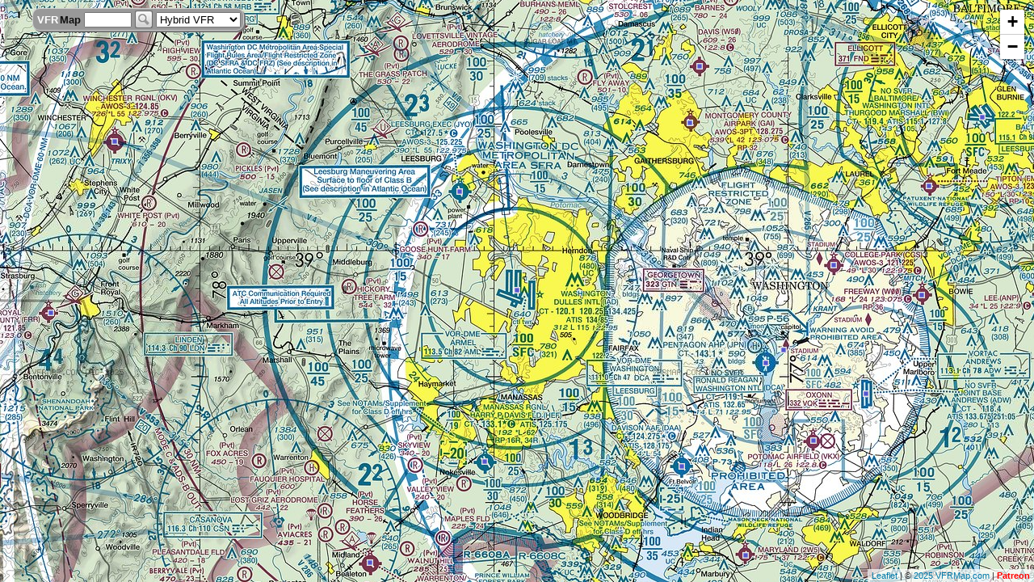

--- FILE ---
content_type: text/html
request_url: http://vfrmap.com/?type=vfrc&lat=38.947&lon=-77.460&zoom=10
body_size: 2703
content:
<!DOCTYPE html>
<html lang="en">
  <head>
    <meta http-equiv="Content-Type" content="text/html;charset=utf-8" >
    <meta name="viewport"
        content="width=device-width, minimum-scale=1.0, maximum-scale=1.0" />
    <link href="css/map.css?3" type="text/css" rel="stylesheet">

    <link rel="stylesheet" href="https://unpkg.com/leaflet@1.3.4/dist/leaflet.css"
     integrity="sha512-puBpdR0798OZvTTbP4A8Ix/l+A4dHDD0DGqYW6RQ+9jxkRFclaxxQb/SJAWZfWAkuyeQUytO7+7N4QKrDh+drA=="
     crossorigin=""/>
    <meta name="keywords" content="VFR Map, IFR charts, VFR charts, sectional charts, AFD, aviation data">
    <meta name="description" content="Online VFR and IFR aeronautical charts, Digital Airport / Facility Directory (AFD)">
    <title>VFRMAP - Digital Aeronautical Charts</title>

    <script src="https://unpkg.com/leaflet@1.3.4/dist/leaflet.js"
     integrity="sha512-nMMmRyTVoLYqjP9hrbed9S+FzjZHW5gY1TWCHA5ckwXZBadntCNs8kEqAWdrb9O7rxbCaA4lKTIWjDXZxflOcA=="
     crossorigin=""></script>
    <script type="text/javascript" src="js/map.js?6"></script>
  </head>
  <body onload="initialize()">
    <div id="map"></div>
    <div id="inset" class="inset_hidden" style="z-index: 2000"></div>
    <div id="main_toolbar" style="z-index: 1000">
      <a href="about.html">
        <span class="logo white">VFR</span
        ><span class="logo black">Map</span>
      </a>
      <form id="form" method="post" 
        onsubmit="search(); document.getElementById('query_box').blur(); return false">
        <input type="text" id="query_box" name="query"/>
        <input type="image" id="search_button" height="22" width="22"
               src="images/search.png" alt="go"/>
        <select id="menu_pulldown" onChange="handleMenuPulldown()">
          <optgroup label="VFR">
            <option value="vfrc" selected>Hybrid VFR</option>
            <option value="sectc">Sectionals</option>
            <option value="helic">Helicopter</option>
          </optgroup>
          <optgroup label="IFR">
            <option value="ifrlc">Low IFR</option>
            <option value="ehc">High IFR</option>
          </optgroup>
          <optgroup label="Street Map">
            <option value="osm">OSM</option>
          </optgroup>
          <optgroup label="Donations  &nbsp; ">
            <option value="patreon">Patreon</option>
          </optgroup>
          <optgroup label="Other">
            <option value="afd">A/FD</option>
            <option value="tpp">TPP</option>
            <option value="wx">WX</option>
            <option value="about">About</option>
            <option value="help">Help</option>
          </optgroup>
        </select>
      </form>
    </div>
  </body>
</html>


--- FILE ---
content_type: text/html
request_url: http://vfrmap.com/fe?req=get_airports&bounds=-78.33938598632814,38.56105262446978,-76.58157348632814,39.330048552942415&num=46
body_size: 1310
content:
{"cost": 0.0002, "airports" : [
{ "id" : "BWI", "region" : "ne",  "lon" : -76.6690, "lat" : 39.1757 },
{ "id" : "IAD", "region" : "ne",  "lon" : -77.4599, "lat" : 38.9475 },
{ "id" : "DCA", "region" : "ne",  "lon" : -77.0377, "lat" : 38.8514 },
{ "id" : "GAI", "region" : "ne",  "lon" : -77.1660, "lat" : 39.1683 },
{ "id" : "JYO", "region" : "ne",  "lon" : -77.5575, "lat" : 39.0780 },
{ "id" : "HWY", "region" : "ne",  "lon" : -77.7106, "lat" : 38.5863 },
{ "id" : "W00", "region" : "ne",  "lon" : -76.7724, "lat" : 38.9414 },
{ "id" : "HEF", "region" : "ne",  "lon" : -77.5151, "lat" : 38.7210 },
{ "id" : "OKV", "region" : "ne",  "lon" : -78.1444, "lat" : 39.1435 },
{ "id" : "09W", "region" : "ne",  "lon" : -77.0075, "lat" : 38.8687 },
{ "id" : "2W5", "region" : "ne",  "lon" : -77.0725, "lat" : 38.5970 },
{ "id" : "FME", "region" : "ne",  "lon" : -76.7595, "lat" : 39.0853 },
{ "id" : "VKX", "region" : "ne",  "lon" : -76.9559, "lat" : 38.7486 },
{ "id" : "FRR", "region" : "ne",  "lon" : -78.2534, "lat" : 38.9175 },
{ "id" : "W50", "region" : "ne",  "lon" : -77.1508, "lat" : 39.2432 },
{ "id" : "CGS", "region" : "ne",  "lon" : -76.9222, "lat" : 38.9805 },
{ "id" : "ADW", "region" : "ne",  "lon" : -76.8674, "lat" : 38.8108 },
{ "id" : "DAA", "region" : "ne",  "lon" : -77.1809, "lat" : 38.7149 }]}

--- FILE ---
content_type: text/css;charset=utf-8
request_url: http://vfrmap.com/css/map.css?3
body_size: 2167
content:
html { height: 100%; } body { height: 100%; margin: 0px; padding: 0px; -webkit-text-size-adjust: none; } #inset { position: absolute; top :0; left :0; background-color: white; padding-top: 3px; padding-right: 20px; z-index: 10; overflow: auto; } .inset_hidden { min-width: 0px; min-height: 0px; max-width: 0px; max-height: 0px; visibility: hidden; } .inset_visible { max-width: 95%; max-height: 90%; border: 1px solid #777; visibility: visible; } .inset_visible_mobile { min-width: 100%; min-height: 100%; width: 100%; height: 100%; overflow: scroll; border-width: 0px; visibility: visible; } .leaflet-tile-container img { mix-blend-mode: plus-lighter; // width: 256.5px !important; // height: 256.5px !important; } #main_toolbar { position: absolute; left: 40px; top: 10px; background-color: #999999; margin: 0px; padding: 0px 3px; border: 1px solid #d0d0d0; -moz-border-radius: 9px; -webkit-border-radius: 9px; border-radius: 9px; -moz-box-shadow: 2px 2px 1px #777; -webkit-box-shadow: 2px 2px 1px #777; box-shadow: 2px 2px 1px #777; } #main_toolbar * { vertical-align: middle; margin: 2px 0px; outline: 0px; } #main_toolbar .logo { font-family: Helvetica, Verdana, Arial; font-weight: bold; font-size: 13px; margin-left: 2px; display: inline-block; } #inset { font-family: Helvetica, Arial, sans-serif; font-size: 15px; margin-left: 2px; } #inset p { margin-left: 15px; } #awx { font-family: Verdana, Arial; font-size: 13px; margin-left: 15px; color: #1e5a1e; } #main_toolbar a:link, #main_toolbar a:visited, #main_toolbar a:hover, #main_toolbar a:active { text-decoration: none; margin: 0; } .white { color: white; } .black { color: #111; } #form { display: inline; } #query_box { width: 45px; padding: 0px 5px; } #search_button { border: 0; } #menu_pulldown { font-size: 13px; } #map { width: 100%; height: 100%; } .padding_4px { padding: 4px; } .padding_15px { padding: 15px; } a.link-btn { color: #fff; background: #337ab7; display:inline-block; border: 1px solid #2e6da4; font: bold 14px Arial, sans-serif; text-decoration: none; border-radius: 2px; padding: 6px 20px; margin: 8px 4px; } a.link-btn:hover { background-color: #245582; border-color: #1a3e5b; }
